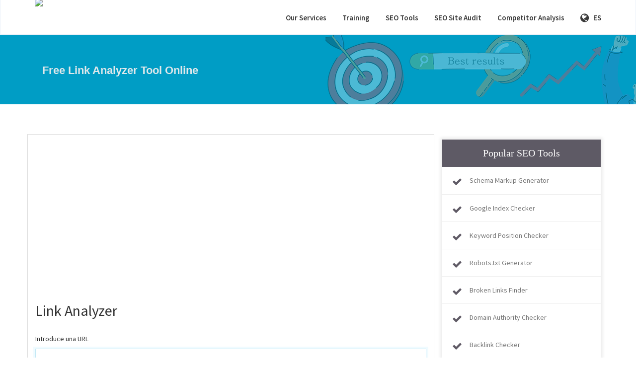

--- FILE ---
content_type: text/html; charset=UTF-8
request_url: https://simplifiedseotools.com/es/link-analyzer-tool
body_size: 7472
content:
<!DOCTYPE html>
<html>
    <head>
        <meta http-equiv="Content-Type" content="text/html; charset=UTF-8" />
        <meta charset="utf-8" />
        <meta http-equiv="X-UA-Compatible" content="IE=edge" />
        <meta http-equiv="Content-Language" content="es" />
        <meta name="viewport" content="width=device-width, initial-scale=1" />

        <link rel="icon" type="image/png" href="https://simplifiedseotools.com/uploads/favicons.png" />

        <!-- Meta Data-->
        <title>Free Link Analyzer Tool Online | Simplified SEO Tools</title>
                
        <meta property="site_name" content="Simplified SEO Tools"/>
        <meta name="description" content="Link Analyzer Tool generates how many Internal/External links your site holds also get instant result." />
        <meta name="keywords" content="link analysis tool, analyse links website, analyze links free, online link analyzer," />
        <meta name="author" content="Balaji" />
        
        <!-- Open Graph -->
        <meta property="og:title" content="Free Link Analyzer Tool Online | Simplified SEO Tools" />
        <meta property="og:site_name" content="Simplified SEO Tools" />
        <meta property="og:type" content="website" />
        <meta property="og:description" content="Link Analyzer Tool generates how many Internal/External links your site holds also get instant result." />
        <meta property="og:image" content="https://simplifiedseotools.com/uploads/87303880_simplifiedseotools.png"/>        <meta property="og:url" content="https://simplifiedseotools.com/es/link-analyzer-tool" />
        <style>.masthead {display: none;}</style>
        <link rel="canonical" href="https://simplifiedseotools.com/es/link-analyzer-tool" />
        <link rel="alternate" hreflang="x-default" href="https://simplifiedseotools.com/link-analyzer-tool" />
        <link rel="alternate" hreflang="es" href="https://simplifiedseotools.com/es/link-analyzer-tool" />

        <!-- Main style -->
        <link href="https://simplifiedseotools.com/theme/defaultext/css/theme.css" rel="stylesheet" />
        
        <!-- Font-Awesome -->
        <link href="https://simplifiedseotools.com/theme/defaultext/css/font-awesome.min.css" rel="stylesheet" />
                
        <!-- Custom Theme style -->
        <link href="https://simplifiedseotools.com/theme/defaultext/css/custom.css" rel="stylesheet" type="text/css" />
        
                
        <!-- jQuery 1.10.2 -->
        <script src="//ajax.googleapis.com/ajax/libs/jquery/1.10.2/jquery.min.js"></script>
        
        <style>.masthead{background:#009dc5 none repeat scroll 0 0}.category_heading{color:#009dc5}.submasthead{background:#009dc5 none repeat scroll 0 0}.footer-title::after{background:#009dc5 none repeat scroll 0 0}a{color:#3bb2d0}.thumbnail:hover{box-shadow:0 0 5px 3px #3bb2d0}.navbar-nav>li:hover>a,.navbar-nav>li.active>a,.navbar-nav>li.open>a,.navbar-nav>li:active>a{border-top:3px solid #3bb2d0}.btn-link{color:#3bb2d0}.pagination>li>span{color:#3bb2d0}a.list-group-item.active>.badge,.nav-pills>.active>a>.badge{color:#3bb2d0}a.thumbnail.active{border-color:#3bb2d0}.navbar-brand .icon{background:#3bb2d0}.home{background-color:#3bb2d0}.features-menu .feature-item .fa{border:3px solid #3bb2d0;color:#3bb2d0}.btn.btn-social{background:#3bb2d0}.testimonial-item .testimonial-content{border-top:3px solid #3bb2d0}.footer{border-top:4px solid #3bb2d0}.b-widgets{background:#506273 none repeat scroll 0 0}.footer{background:#485a6c none repeat scroll 0 0!important}.widget_tool_box ul .popular-seo-t h3{background:#5e5a65}</style>    </head>

<body>   
   <nav class="navbar navbar-default navbar-static-top" role="navigation">
            <div class="container">
                <!-- Brand and toggle get grouped for better mobile display -->
                <div class="navbar-header">
                    <button type="button" class="navbar-toggle" data-toggle="collapse" data-target="#collapse-menu">
                        <span class="sr-only">Toggle navigation</span>
                        <span class="icon-bar"></span>
                        <span class="icon-bar"></span>
                        <span class="icon-bar"></span>
                    </button>
                    <a class="navbar-brand" href="https://simplifiedseotools.com/es/">
                        <img class="themeLogoImg" src="https://simplifiedseotools.com/uploads/87303880_simplifiedseotools.png" />                    </a>
                </div>

                <!-- Collect the nav links, forms, and other content for toggling -->
                <div class="collapse navbar-collapse" id="collapse-menu">
                    <ul class="nav navbar-nav navbar-right">
                        <li><a rel="nofollow" target="_blank" href="https://appenius.com/">Our Services</a></li><li><a rel="nofollow" target="_blank" href="https://simplifiedelearning.in/seo-executive-training/">Training</a></li><li><a href="https://simplifiedseotools.com/es/">SEO Tools</a></li><li><a target="_blank" href="https://simplifiedseotools.com/es/seo-site-audit/">SEO Site Audit</a></li><li><a href="https://simplifiedseotools.com/es/seo-site-audit/site-vs-site">Competitor Analysis</a></li>        					<li class="dropdown">
        						<a href="javascript:void(0)" data-toggle="dropdown" class="dropdown-toggle" aria-expanded="false"><i class="fa fa-globe fa-lg"></i> &nbsp; ES</a>
        						<ul class="dropdown-menu">
                                    <li><a href="https://simplifiedseotools.com/es/link-analyzer-tool">Spanish</a></li><li><a href="https://simplifiedseotools.com/en/link-analyzer-tool">English</a></li>        						</ul>
        					</li>
                                               </ul>
                </div><!-- /.navbar-collapse -->
            </div><!-- /.container -->
    </nav><!--/.navbar-->  

<div class="submasthead">
<div class="container">

        <div class="col-md-6 seobannerSmall">
        
            <h1 class="sub_seobannerh1">Free Link Analyzer Tool Online</h1>

        </div>
        
        <div class="col-md-6">
            <img class="visible-lg visible-md" alt="Optimización de motores de búsqueda" src="https://simplifiedseotools.com/theme/defaultext/img/seobanner_mini.png" />
        </div>
        

</div>
</div>
<div class="container main-container">
<div class="row">
  	  	      	<div class="col-md-8 main-index">
        
        <div class="xd_top_box">
         <script async src="https://pagead2.googlesyndication.com/pagead/js/adsbygoogle.js?client=ca-pub-9552432074997944"
     crossorigin="anonymous"></script>
<!-- mid new -->
<ins class="adsbygoogle"
     style="display:block"
     data-ad-client="ca-pub-9552432074997944"
     data-ad-slot="3251024268"
     data-ad-format="auto"
     data-full-width-responsive="true"></ins>
<script>
     (adsbygoogle = window.adsbygoogle || []).push({});
</script>        </div>
        
          	<h2 id="title">Link Analyzer</h2>

                       <br />
           <p>Introduce una URL           </p>
           <form method="POST" action="https://simplifiedseotools.com/es/link-analyzer-tool/output" onsubmit="return fixURL();"> 
           <input type="text" name="url" id="url" value="" class="form-control"/>
           <br />
                      <input class="btn btn-info" type="submit" value="Enviar" name="submit"/>
           </form>     
                      
                   
        <br />
        
        <div class="xd_top_box">
        <script async src="https://pagead2.googlesyndication.com/pagead/js/adsbygoogle.js?client=ca-pub-9552432074997944"
     crossorigin="anonymous"></script>
<!-- mid new -->
<ins class="adsbygoogle"
     style="display:block"
     data-ad-client="ca-pub-9552432074997944"
     data-ad-slot="3251024268"
     data-ad-format="auto"
     data-full-width-responsive="true"></ins>
<script>
     (adsbygoogle = window.adsbygoogle || []).push({});
</script>        </div>
        
        <h2 id="sec1" class="about_tool">Acerca de Link Analyzer</h2>
        <p>
        <p>Link Analyzer Tool can help you detect and fix some problems with your website&rsquo;s link profile that might be holding you back from ranking higher in search engines. Link Analyzer Tool generates a report about the number of internal and external links that point to your site, helping you detect any broken links or toxic backlinks that might have an adverse effect on your overall performance in search engines. The tool also generates various graphs and charts to help you get the bigger picture about your link profile and offers helpful suggestions on how to repair broken links and remove spammy or bad backlinks to improve your site&rsquo;s overall health.</p>

<p>Link Analyzer Tool allows you to keep track of all the links of your website. Using this tool, you can analyze both external and internal links related to your site. Just enter the URL! Link Analyzer Tool helps in analyzing the different links of the website. The tools keep track of internal and external links of the website. Just enter your website URL and check all the inbound and outbound links with dofollow &amp; nofollow status.</p>

<h3>What is a Website Link Analyzer?</h3>

<p><strong>Website Link Analyzer</strong>&nbsp;is a great tool to access all the internal and external links of a website. With the advent of cheap internet, Digital marketing has reached new heights. Thus it is now imperative to dive into the electronic arena to grow and expand your business. Moreover, the generation has moved on to the online world to rely on their everyday needs. Hence, this online age demands capable and efficient bloggers, webmasters, and web designers.</p>

<h3>How to Use Website Link Analyzer?</h3>

<p>As we&#39;ve informed you about the tool&#39;s utility, today you have to know how to use it. The tool, Website Link Analyzer is an easy tool to use. You will need no prerequisites to comprehend the procedure for utilizing this tool.</p>

<ul>
	<li>Proper and complete URL - Analyzing a website&#39;s hyperlinks. It would be to write down the accurate web address.&nbsp;</li>
	<li>Copy-Paste that URL - After that, you need to copy-paste the URL. The corresponding URL gets copied from the&quot;Input URL Here&quot; dialogue box. Then checklist internal or external link as per your investigation.</li>
	<li>Click and Submit - Your Website Link Analyzer will scan the URLs. It creates a report about the internal, external, and no follow do-follow links on the webpage.</li>
</ul>

<p>After that, you can cross-check the ratio of the Internal to the external hyperlinks. You can supervise so to end bifurcations of traffic from your website.</p>

<h3>Check How Many Internal Links Does Your Site Hold</h3>

<p>Understanding your site structure is important for a few reasons. The number of internal links you have tells Google how deep and wide your content is, which influences rankings. More internal links also show users that other pages on your site are relevant and help them find what they&rsquo;re looking for more quickly. And those are just a couple of examples; there are many other benefits of strong internal linking. Thankfully, we have tools like Link Analyzer Tool that generate how many Internal/External links your site holds (also get instant results).</p>

<h3>Review Broken Links On A Website</h3>

<p>As part of your site maintenance, it&#39;s important to keep broken links at bay. A broken link is a dead-end for site visitors and can send them bouncing back from where they came&mdash;or worse, away from your site completely. Link checkers are a powerful tool that allows you to proactively identify broken links so you can fix them before they go unnoticed and create issues with your user experience. One powerful way you can use link checkers is by checking all external links on your site periodically (like every month or so). By regularly monitoring these external links, you&#39;re ensuring users have a seamless experience as they navigate through your content&mdash;and that they don&#39;t stumble upon any broken pages along their path.</p>

<h3>Find Out Who Is Linking To Competitors</h3>

<p>If you&rsquo;re looking for links and there are no obvious places to go, Link Analyzer is a great place to start. You can quickly see who else is linking to competitors&rsquo; sites (which you should consider contacting if they haven&rsquo;t done so already). This kind of research is called competitive intelligence or CI, and it can be incredibly valuable in helping you plan your link acquisition campaign. In addition, once you have Link Analyzer running on your site, it will constantly be checking for new links so that any time someone does link back to your website, it will appear almost instantly in Link Analyzer.</p>

<h3>Discover Spammy Links On A Site</h3>

<p>Make sure your site is not suffering from any spammy links before you start trying to build more links. Spammy links are detrimental, which can hurt your rankings. This is especially true for websites in highly competitive industries, such as law firms or medical practices. Many times, these businesses have been victims of link spammers who have linked to their sites without permission or charge. You can find these bad links with a handy tool called Link Analyzer Tool; just paste in a URL and run it through Link Analyzer Tool and it will generate how many Internal/External links your site holds also get instant results.</p><div class="widget_tool_box box_shadow_border pn mb10 mt35">    <ul><li class="popular-seo-t pn"><h3 class="mn p10">Related Tools</h3></li></ul><div class="clearfix"></div><div class="mt25"><div class="col-sm-3 col-xs-6">
                        <div class="thumbnail">
                            <a class="seotoollink" data-placement="top" data-toggle="tooltip" data-original-title="Backlink Maker" title="Backlink Maker" href="https://simplifiedseotools.com/es/backlink-maker"><img alt="Backlink Maker" src="https://simplifiedseotools.com/theme/defaultext/icons/backlink_maker.png" class="seotoolimg" />
                            <div class="caption">
                                    Backlink Maker
                            </div></a>
                        </div>
                    </div><div class="col-sm-3 col-xs-6">
                        <div class="thumbnail">
                            <a class="seotoollink" data-placement="top" data-toggle="tooltip" data-original-title="Link Analyzer" title="Link Analyzer" href="https://simplifiedseotools.com/es/link-analyzer-tool"><img alt="Link Analyzer" src="https://simplifiedseotools.com/theme/defaultext/icons/link_analyzer.png" class="seotoolimg" />
                            <div class="caption">
                                    Link Analyzer
                            </div></a>
                        </div>
                    </div><div class="col-sm-3 col-xs-6">
                        <div class="thumbnail">
                            <a class="seotoollink" data-placement="top" data-toggle="tooltip" data-original-title="Link Price Calculator" title="Link Price Calculator" href="https://simplifiedseotools.com/es/link-price-calculator"><img alt="Link Price Calculator" src="https://simplifiedseotools.com/theme/defaultext/icons/link_price_calculator.png" class="seotoolimg" />
                            <div class="caption">
                                    Link Price Calculator
                            </div></a>
                        </div>
                    </div><div class="col-sm-3 col-xs-6">
                        <div class="thumbnail">
                            <a class="seotoollink" data-placement="top" data-toggle="tooltip" data-original-title="Backlink Checker" title="Backlink Checker" href="https://simplifiedseotools.com/es/backlink-checker"><img alt="Backlink Checker" src="https://simplifiedseotools.com/theme/defaultext/icons/backlink_checker.png" class="seotoolimg" />
                            <div class="caption">
                                    Backlink Checker
                            </div></a>
                        </div>
                    </div>    </div></div><div class="clearfix"></div>        </p> <br />
        </div>              
        
<div class="col-md-4" id="rightCol">
    <div class="widget_tool_box box_shadow_border pn mb25">
        <ul>
            <li class="popular-seo-t pn">
                <h3 class="mn p10">Popular SEO Tools</h3>
            </li>
            <li class="tool1"><div class="icon_image fa fa-check"></div><a href="https://simplifiedseotools.com/es/schema-markup-generator">Schema Markup Generator </a></li><li class="tool2"><div class="icon_image fa fa-check"></div><a href="https://simplifiedseotools.com/es/google-index-checker">Google Index Checker </a></li><li class="tool3"><div class="icon_image fa fa-check"></div><a href="https://simplifiedseotools.com/es/keyword-position-checker">Keyword Position Checker </a></li><li class="tool4"><div class="icon_image fa fa-check"></div><a href="https://simplifiedseotools.com/es/robots-txt-generator">Robots.txt Generator </a></li><li class="tool5"><div class="icon_image fa fa-check"></div><a href="https://simplifiedseotools.com/es/broken-links-finder">Broken Links Finder </a></li><li class="tool6"><div class="icon_image fa fa-check"></div><a href="https://simplifiedseotools.com/es/domain-authority-checker">Domain Authority Checker </a></li><li class="tool7"><div class="icon_image fa fa-check"></div><a href="https://simplifiedseotools.com/es/backlink-checker">Backlink Checker </a></li>        </ul>
    </div>
    <div class="widget_tool_box box_shadow_border pn mb25">
        <ul>
            <li class="popular-seo-t pn">
                <h3 class="mn p10">Partners</h3>
            </li>
        </ul>
        <div class="clearfix"></div> <br>
        
        <div class="sideXd">
        <script async src="https://pagead2.googlesyndication.com/pagead/js/adsbygoogle.js?client=ca-pub-9552432074997944"
     crossorigin="anonymous"></script>
<!-- Sidebar -->
<ins class="adsbygoogle"
     style="display:block"
     data-ad-client="ca-pub-9552432074997944"
     data-ad-slot="7194604323"
     data-ad-format="auto"
     data-full-width-responsive="true"></ins>
<script>
     (adsbygoogle = window.adsbygoogle || []).push({});
</script>        </div>
                
        <div class="sideXd">
        <script async src="https://pagead2.googlesyndication.com/pagead/js/adsbygoogle.js?client=ca-pub-9552432074997944"
     crossorigin="anonymous"></script>
<!-- Sidebar -->
<ins class="adsbygoogle"
     style="display:block"
     data-ad-client="ca-pub-9552432074997944"
     data-ad-slot="7194604323"
     data-ad-format="auto"
     data-full-width-responsive="true"></ins>
<script>
     (adsbygoogle = window.adsbygoogle || []).push({});
</script>        </div>

        <br>

    </div>
</div>      		
    </div>
</div> <br />
<script>

function saveAsFile() { 
    var today = new Date();
    var dd = today.getDate();
    var mm = today.getMonth()+1;
    
    var yyyy = today.getFullYear();
    if(dd<10){
        dd='0'+dd;
    } 
    if(mm<10){
        mm='0'+mm;
    } 
    var today = dd+'-'+mm+'-'+yyyy;
    var textToWrite = document.getElementById("rawData").value;
    textToWrite = textToWrite.replace(/\n/g, '\r\n');
    var textFileAsBlob = new Blob([textToWrite], {type:'text/csv'});
    var downloadLink = document.createElement("a");
    downloadLink.download = 'links.csv';
    downloadLink.innerHTML = "My Link";
    window.URL = window.URL || window.webkitURL;
    downloadLink.href = window.URL.createObjectURL(textFileAsBlob);
    downloadLink.onclick = destroyClickedElement;
    downloadLink.style.display = "none";
    document.body.appendChild(downloadLink);
    downloadLink.click();
}

function destroyClickedElement(event){
    document.body.removeChild(event.target);
}

</script><footer class="footer">
 		<!-- Widget Area -->
		<div class="b-widgets">
			<div class="container layout">
				<div class="row">
					<!-- About Us -->
					<div class="row-item col-md-6">
						<h3 class="footer-title">Sobre nosotros</h3>
						<div class="b-twitter m-footer">
                            <p>Our aim to make search engine optimization (SEO) easy. We provide simple, professional-quality SEO analysis and critical SEO monitoring for websites. By making our tools intuitive and easy to understand, we've helped thousands of small-business owners, webmasters and SEO professionals improve their online presence.</p>
                        </div>
                        <div class="top10">
                    		<a class="ultm ultm-facebook ultm-32 ultm-color-to-gray" href="https://www.facebook.com/Simplified-SEO-Tools-102804785610774" target="_blank" rel="nofollow"></a>
                    		<a class="ultm ultm-twitter ultm-32 ultm-color-to-gray" href="https://twitter.com/simplifiedseot" target="_blank" rel="nofollow"></a>
                    		<a class="ultm ultm-google-plus-1 ultm-32 ultm-color-to-gray" href="https://www.linkedin.com/company/simplified-seo-tools/" target="_blank" rel="nofollow"></a>
                        </div>
					</div>
					<!-- End About Us -->
					<!-- Tag Cloud -->
					<div class="row-item col-md-3">
						<h3 class="footer-title">Top 5 herramientas</h3>
						<ul class="b-list just-links m-dark">
                            <li><a href="https://simplifiedseotools.com/es/plagiarism-checker">Plagiarism Checker </a></li><li><a href="https://simplifiedseotools.com/es/xml-sitemap-generator">XML Sitemap Generator </a></li><li><a href="https://simplifiedseotools.com/es/whois-checker">Whois Checker </a></li><li><a href="https://simplifiedseotools.com/es/url-rewriting-tool">URL Rewriting Tool </a></li><li><a href="https://simplifiedseotools.com/es/mozrank-checker">Mozrank Checker </a></li>						</ul>
					</div>
					<!-- End Tag Cloud -->
					<!-- Links -->
					<div class="row-item col-md-3">
						<h3 class="footer-title">Campo de golf</h3>
						<ul class="b-list just-links m-dark">
                            <li><a href="https://simplifiedseotools.com/es/page/privacy-policy">Privacy Policy</a></li><li><a href="https://simplifiedseotools.com/es/page/terms-and-conditions">Terms and Conditions</a></li><li><a href="https://simplifiedseotools.com/es/contact">Contáctenos</a></li><li><a href="https://simplifiedseotools.com/es/page/about-us">Sobre nosotros</a></li>						</ul>
					</div>
					<!-- End Links -->
				</div>
			</div>
		</div>
		<!-- End Widget Area -->
       <div class="container">
        <div class="row">
            <div class="text-center footerCopyright">
            <!-- Powered By ProThemes.Biz --> 
            <!-- Contact Us: https://prothemes.biz/index.php?route=information/contact -->
            Copyright © 2024 Simplified SEO Tools. All rights reserved. | Developed by Appenius Technologies Pvt Ltd            </div>
        </div>
       </div>

<script>
  (function(i,s,o,g,r,a,m){i['GoogleAnalyticsObject']=r;i[r]=i[r]||function(){
  (i[r].q=i[r].q||[]).push(arguments)},i[r].l=1*new Date();a=s.createElement(o),
  m=s.getElementsByTagName(o)[0];a.async=1;a.src=g;m.parentNode.insertBefore(a,m)
  })(window,document,'script','//www.google-analytics.com/analytics.js','ga');

  ga('create', '', 'auto');
  ga('send', 'pageview');
</script>

</footer>             

<!-- Bootstrap -->
<script src="https://simplifiedseotools.com/theme/defaultext/js/bootstrap.min.js" type="text/javascript"></script>

<!-- Sweet Alert -->
<script type='text/javascript' src='https://simplifiedseotools.com/theme/defaultext/js/sweetalert.min.js'></script>

<!-- App JS -->
<script src="https://simplifiedseotools.com/theme/defaultext/js/app.js" type="text/javascript"></script>

<!-- Master JS -->
<script src="https://simplifiedseotools.com/es/rainbow/master-js" type="text/javascript"></script>

<!-- Sign in -->
<div class="modal fade loginme" id="signin" role="dialog" aria-hidden="true">
	<div class="modal-dialog">
		<div class="modal-content">
			<div class="modal-header">
				<button type="button" class="close" data-dismiss="modal" aria-hidden="true">&times;</button>
				<h4 class="modal-title">Registrarse</h4>
			</div>
            <form method="POST" action="https://simplifiedseotools.com/es/account/login" class="loginme-form">
			<div class="modal-body">
				<div class="alert alert-warning">
					<button type="button" class="close dismiss">&times;</button><span></span>
				</div>
                   				<div class="info">Inicia sesión con tu nombre de usuario</div>
				<div class="form-group">
					<label>Nombre de usuario <br />
						<input type="text" name="username" class="form-input width96" />
					</label>
				</div>	
				<div class="form-group">
					<label>Contraseña <br />
						<input type="password" name="password" class="form-input width96" />
					</label>
				</div>
			</div>
			<div class="modal-footer">
				<button type="submit" class="btn btn-primary pull-left">Registrarse</button>
				<div class="pull-right align-right">
				    <a href="https://simplifiedseotools.com/es/account/forget">Se te olvidó tu contraseña</a><br />
					<a href="https://simplifiedseotools.com/es/account/resend">Reenviar E-Mail de activación</a>
				</div>
			</div>
			 <input type="hidden" name="signin" value="7e9c59e6886b5998da6daad7cccb9df8" />
             <input type="hidden" name="quick" value="a13fb635aacf4902592f93b4e778ee45" />
			</form> 
		</div>
	</div>
</div>  

<!-- Sign up -->
<div class="modal fade loginme" id="signup" role="dialog" aria-hidden="true">
	<div class="modal-dialog">
		<div class="modal-content">
			<div class="modal-header">
				<button type="button" class="close" data-dismiss="modal" aria-hidden="true">&times;</button>
				<h4 class="modal-title">Regístrate</h4>
			</div>
			<form action="https://simplifiedseotools.com/es/account/register" method="POST" class="loginme-form">
			<div class="modal-body">
				<div class="alert alert-warning">
					<button type="button" class="close dismiss">&times;</button><span></span>
				</div>
                   				<div class="info">Regístrese con su dirección de correo electrónico</div>
				<div class="form-group">
					<label>Nombre de usuario <br />
						<input type="text" name="username" class="form-input width96" />
					</label>
				</div>	
				<div class="form-group">
					<label>Email <br />
						<input type="text" name="email" class="form-input width96" />
					</label>
				</div>
				<div class="form-group">
					<label>Nombre completo <br />
						<input type="text" name="full" class="form-input width96" />
					</label>
				</div>
				<div class="form-group">
					<label>Contraseña <br />
						<input type="password" name="password" class="form-input width96" />
					</label>
				</div>
				</div>
			<div class="modal-footer">
				<button type="submit" class="btn btn-primary">Regístrate</button>	
			</div>
			<input type="hidden" name="signup" value="7e9c59e6886b5998da6daad7cccb9df8" />
            <input type="hidden" name="quick" value="a459a975dab2026840bf94dcf44ce5d3" />
			</form>
		</div>
	</div>
</div>

<!-- XD Box -->
<div class="modal fade loginme" id="xdBox" role="dialog" aria-hidden="true">
	<div class="modal-dialog">
		<div class="modal-content">
			<div class="modal-header">
				<button id="xdClose" type="button" class="close" data-dismiss="modal" aria-hidden="true">&times;</button>
				<h4 class="modal-title" id="xdTitle"></h4>
			</div>
			<div class="modal-body" id="xdContent">

            </div>
		</div>
	</div>
</div>
<script defer src="https://static.cloudflareinsights.com/beacon.min.js/vcd15cbe7772f49c399c6a5babf22c1241717689176015" integrity="sha512-ZpsOmlRQV6y907TI0dKBHq9Md29nnaEIPlkf84rnaERnq6zvWvPUqr2ft8M1aS28oN72PdrCzSjY4U6VaAw1EQ==" data-cf-beacon='{"version":"2024.11.0","token":"17e0631c25f44c5cae95c0453a598bb5","r":1,"server_timing":{"name":{"cfCacheStatus":true,"cfEdge":true,"cfExtPri":true,"cfL4":true,"cfOrigin":true,"cfSpeedBrain":true},"location_startswith":null}}' crossorigin="anonymous"></script>
</body>
</html>

--- FILE ---
content_type: text/html; charset=utf-8
request_url: https://www.google.com/recaptcha/api2/aframe
body_size: 266
content:
<!DOCTYPE HTML><html><head><meta http-equiv="content-type" content="text/html; charset=UTF-8"></head><body><script nonce="aww9kyOrzsVaAtirUuCiRg">/** Anti-fraud and anti-abuse applications only. See google.com/recaptcha */ try{var clients={'sodar':'https://pagead2.googlesyndication.com/pagead/sodar?'};window.addEventListener("message",function(a){try{if(a.source===window.parent){var b=JSON.parse(a.data);var c=clients[b['id']];if(c){var d=document.createElement('img');d.src=c+b['params']+'&rc='+(localStorage.getItem("rc::a")?sessionStorage.getItem("rc::b"):"");window.document.body.appendChild(d);sessionStorage.setItem("rc::e",parseInt(sessionStorage.getItem("rc::e")||0)+1);localStorage.setItem("rc::h",'1768779897276');}}}catch(b){}});window.parent.postMessage("_grecaptcha_ready", "*");}catch(b){}</script></body></html>

--- FILE ---
content_type: application/javascript
request_url: https://simplifiedseotools.com/es/rainbow/master-js
body_size: 1946
content:
tools = ["Article Rewriter","Plagiarism Checker","Schema Markup Generator","Meta Tag Generator","Google Index Checker","Meta Tags Analyzer","Keyword Position Checker","Robots.txt Generator","XML Sitemap Generator","Broken Links Finder","Keywords Suggestion Tool","Domain Authority Checker","Page Authority Checker","Backlink Checker","Backlink Maker","Alexa Rank Checker","Page Speed Checker","Word Counter","Online Ping Website Tool","Link Analyzer","My IP Address","Keyword Density Checker","Google Malware Checker","Domain Age Checker","Privacy Policy Generator Online Free Tools","Whois Checker","Terms &amp; Conditions Generator Online Free Tool","Domain into IP","Htaccess Redirect Generator","URL Rewriting Tool","www Redirect Checker","Mozrank Checker","URL Encoder \/ Decoder","Server Status Checker","Webpage Screen Resolution Simulator","Page Size Checker","Reverse IP Domain Checker","Blacklist Lookup","Suspicious Domain Checker","Link Price Calculator","Website Screenshot Generator","Domain Hosting Checker","Get Source Code of Webpage","Website Links Count Checker","Class C Ip Checker","Online Md5 Generator","Code to Text Ratio Checker","Find DNS records","What is my Browser","Email Privacy","Google Cache Checker","Search Engine Spider Simulator","Pagespeed Insights Checker","YouTube Thumbnail Downloader","Bulk GEO IP Locator","QR Code Decoder"]; toolsURL = ["https:\/\/simplifiedseotools.com\/es\/article-rewriter-pro","https:\/\/simplifiedseotools.com\/es\/plagiarism-checker","https:\/\/simplifiedseotools.com\/es\/schema-markup-generator","https:\/\/simplifiedseotools.com\/es\/meta-tag-generator","https:\/\/simplifiedseotools.com\/es\/google-index-checker","https:\/\/simplifiedseotools.com\/es\/meta-tags-analyzer","https:\/\/simplifiedseotools.com\/es\/keyword-position-checker","https:\/\/simplifiedseotools.com\/es\/robots-txt-generator","https:\/\/simplifiedseotools.com\/es\/xml-sitemap-generator","https:\/\/simplifiedseotools.com\/es\/broken-links-finder","https:\/\/simplifiedseotools.com\/es\/keywords-suggestion-tool","https:\/\/simplifiedseotools.com\/es\/domain-authority-checker","https:\/\/simplifiedseotools.com\/es\/page-authority-checker","https:\/\/simplifiedseotools.com\/es\/backlink-checker","https:\/\/simplifiedseotools.com\/es\/backlink-maker","https:\/\/simplifiedseotools.com\/es\/alexa-rank-checker","https:\/\/simplifiedseotools.com\/es\/page-speed-checker","https:\/\/simplifiedseotools.com\/es\/word-counter","https:\/\/simplifiedseotools.com\/es\/online-ping-website-tool","https:\/\/simplifiedseotools.com\/es\/link-analyzer-tool","https:\/\/simplifiedseotools.com\/es\/my-ip-address","https:\/\/simplifiedseotools.com\/es\/keyword-density-checker","https:\/\/simplifiedseotools.com\/es\/google-malware-checker","https:\/\/simplifiedseotools.com\/es\/domain-age-checker","https:\/\/simplifiedseotools.com\/es\/privacy-policy-generator","https:\/\/simplifiedseotools.com\/es\/whois-checker","https:\/\/simplifiedseotools.com\/es\/terms-conditions-generator","https:\/\/simplifiedseotools.com\/es\/domain-into-ip","https:\/\/simplifiedseotools.com\/es\/htaccess-redirect-generator","https:\/\/simplifiedseotools.com\/es\/url-rewriting-tool","https:\/\/simplifiedseotools.com\/es\/www-redirect-checker","https:\/\/simplifiedseotools.com\/es\/mozrank-checker","https:\/\/simplifiedseotools.com\/es\/url-encoder-decoder","https:\/\/simplifiedseotools.com\/es\/server-status-checker","https:\/\/simplifiedseotools.com\/es\/webpage-screen-resolution-simulator","https:\/\/simplifiedseotools.com\/es\/page-size-checker","https:\/\/simplifiedseotools.com\/es\/reverse-ip-domain-checker","https:\/\/simplifiedseotools.com\/es\/blacklist-lookup","https:\/\/simplifiedseotools.com\/es\/suspicious-domain-checker","https:\/\/simplifiedseotools.com\/es\/link-price-calculator","https:\/\/simplifiedseotools.com\/es\/website-screenshot-generator","https:\/\/simplifiedseotools.com\/es\/domain-hosting-checker","https:\/\/simplifiedseotools.com\/es\/get-source-code-of-webpage","https:\/\/simplifiedseotools.com\/es\/website-links-count-checker","https:\/\/simplifiedseotools.com\/es\/class-c-ip-checker","https:\/\/simplifiedseotools.com\/es\/online-md5-generator","https:\/\/simplifiedseotools.com\/es\/code-to-text-ratio-checker","https:\/\/simplifiedseotools.com\/es\/find-dns-records","https:\/\/simplifiedseotools.com\/es\/what-is-my-browser","https:\/\/simplifiedseotools.com\/es\/email-privacy","https:\/\/simplifiedseotools.com\/es\/google-cache-checker","https:\/\/simplifiedseotools.com\/es\/spider-simulator","https:\/\/simplifiedseotools.com\/es\/pagespeed-insights-checker","https:\/\/simplifiedseotools.com\/es\/youtube-thumbnail-downloader","https:\/\/simplifiedseotools.com\/es\/bulk-geo-ip-locator","https:\/\/simplifiedseotools.com\/es\/qr-code-decoder"];searchNo = 'No se encontraron resultados relacionados con su palabra clave ...'; keyCheck = 'El campo de palabras clave del sitio no puede estar vacío!'; desCheck = 'El campo dscription del sitio no puede estar vacío!'; titleCheck = 'El campo de título del sitio no puede estar vacío!'; capRefresh = 'Cargando...'; charLeft = 'Personajes dejados'; inputURL = 'Introduce una URL válida'; inputEm = 'El campo de datos de entrada no puede estar vacío'; capCodeWrg = 'Su código de verificación de imagen es incorrecto!'; imageVr = 'Por favor verifique su verificación de imagen'; emptyStr = 'El campo de nombre de dominio no puede estar vacío!'; oopsStr = 'Ups ...'; baseUrl = 'https://simplifiedseotools.com/'; axPath = 'https://simplifiedseotools.com/es/ajax'; var trackLink = 'https://simplifiedseotools.com/es/rainbow/track'; var xdEnabled = false;    function parseHost(url) {
    var a=document.createElement('a');
    a.href=url;
    return a.hostname;
    }
    jQuery(document).ready(function(){
    var screenSize = window.screen.width + 'x' + window.screen.height;
    var myUrl = window.location.href;
    var myHost = window.location.hostname;
    var refUrl = document.referrer;
    var refHost = parseHost(refUrl);
    if(myHost == refHost)
    refUrl = 'Direct';
    jQuery.post(trackLink,{page:myUrl,ref:refUrl,screen:screenSize},function(data){
    });
    if(xdEnabled){
    let adsImg1, adsImg2 = false;

    async function disAd() {
    const adsUrl = 'https://pagead2.googlesyndication.com/pagead/js/adsbygoogle.js'
    try {
    await fetch(new Request(adsUrl)).catch(_ => adsImg1 = true)
    } catch (e) {
    adsImg1 = true
    }
    }
    disAd();

    var adBox = document.createElement('div');
    adBox.innerHTML = '&nbsp; &nbsp;';
    adBox.className = 'textAd adspot pub_300x250 banner_ad pub_728x90';
    document.body.appendChild(adBox);
    window.setTimeout(function() {

    if (adBox.offsetHeight === 0)
        adsImg2 = true;

    adBox.remove();
    if(adsImg1 || adsImg2){
    if(xdOption == 'link'){
        window.location = xdData1;
    }else if(xdOption == 'close'){
        $('#xdTitle').html(xdData1);
        $('#xdContent').html(xdData2);
        $('#xdBox').modal('show');
    }else if(xdOption == 'force'){
        $('#xdClose').hide();
        $('#xdTitle').html(xdData1);
        $('#xdContent').html(xdData2);
        $('#xdBox').modal({
            backdrop: 'static',
            keyboard: false
        });
        $('#xdBox').modal('show');
    }
   }
 }, 100);
}
});
